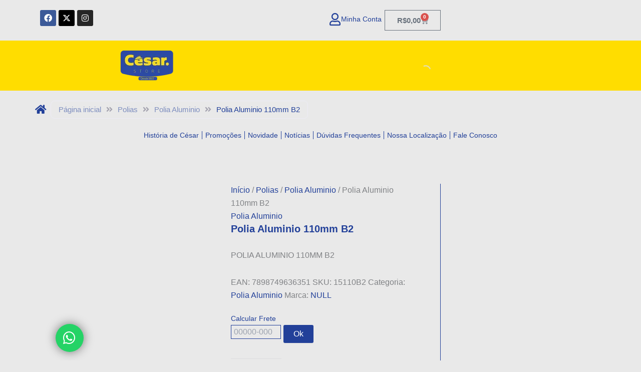

--- FILE ---
content_type: text/css
request_url: https://cesarnatal.com.br/wp-content/uploads/elementor/css/post-43267.css
body_size: 1529
content:
.elementor-43267 .elementor-element.elementor-element-6ac7e656{--display:flex;--min-height:700px;--flex-direction:column;--container-widget-width:calc( ( 1 - var( --container-widget-flex-grow ) ) * 100% );--container-widget-height:initial;--container-widget-flex-grow:0;--container-widget-align-self:initial;--flex-wrap-mobile:wrap;--justify-content:center;--align-items:stretch;--gap:20px 20px;--row-gap:20px;--column-gap:20px;--overflow:hidden;--padding-top:0%;--padding-bottom:0%;--padding-left:3%;--padding-right:13%;}.elementor-43267 .elementor-element.elementor-element-6ac7e656:not(.elementor-motion-effects-element-type-background), .elementor-43267 .elementor-element.elementor-element-6ac7e656 > .elementor-motion-effects-container > .elementor-motion-effects-layer{background-image:url("https://cesarnatal.com.br/wp-content/uploads/2025/02/Bg-popUp.png");background-position:center center;background-repeat:no-repeat;background-size:85% auto;}.elementor-widget-image .widget-image-caption{color:var( --e-global-color-text );font-family:var( --e-global-typography-text-font-family ), Sans-serif;font-weight:var( --e-global-typography-text-font-weight );}.elementor-43267 .elementor-element.elementor-element-4e36db9f{width:auto;max-width:auto;top:70px;text-align:start;}body:not(.rtl) .elementor-43267 .elementor-element.elementor-element-4e36db9f{left:535px;}body.rtl .elementor-43267 .elementor-element.elementor-element-4e36db9f{right:535px;}.elementor-43267 .elementor-element.elementor-element-4e36db9f img{width:70px;height:70px;object-fit:cover;object-position:center center;border-radius:70px 70px 70px 70px;box-shadow:0px 0px 20px 0px rgba(0,0,0,0.3);}.elementor-43267 .elementor-element.elementor-element-2fbbeb74{--display:flex;--gap:20px 20px;--row-gap:20px;--column-gap:20px;--overlay-opacity:0.5;--border-radius:20px 20px 20px 20px;box-shadow:0px 0px 15px 0px rgba(0,0,0,0.15);--padding-top:4%;--padding-bottom:2%;--padding-left:7%;--padding-right:14%;}.elementor-43267 .elementor-element.elementor-element-2fbbeb74:not(.elementor-motion-effects-element-type-background), .elementor-43267 .elementor-element.elementor-element-2fbbeb74 > .elementor-motion-effects-container > .elementor-motion-effects-layer{background-color:#FFFFFF;}.elementor-43267 .elementor-element.elementor-element-2fbbeb74::before, .elementor-43267 .elementor-element.elementor-element-2fbbeb74 > .elementor-background-video-container::before, .elementor-43267 .elementor-element.elementor-element-2fbbeb74 > .e-con-inner > .elementor-background-video-container::before, .elementor-43267 .elementor-element.elementor-element-2fbbeb74 > .elementor-background-slideshow::before, .elementor-43267 .elementor-element.elementor-element-2fbbeb74 > .e-con-inner > .elementor-background-slideshow::before, .elementor-43267 .elementor-element.elementor-element-2fbbeb74 > .elementor-motion-effects-container > .elementor-motion-effects-layer::before{background-image:url("https://cesarnatal.com.br/wp-content/uploads/2025/02/bubble_bg_popup.png");--background-overlay:'';background-position:center right;background-repeat:no-repeat;background-size:contain;}.elementor-widget-icon.elementor-view-stacked .elementor-icon{background-color:var( --e-global-color-primary );}.elementor-widget-icon.elementor-view-framed .elementor-icon, .elementor-widget-icon.elementor-view-default .elementor-icon{color:var( --e-global-color-primary );border-color:var( --e-global-color-primary );}.elementor-widget-icon.elementor-view-framed .elementor-icon, .elementor-widget-icon.elementor-view-default .elementor-icon svg{fill:var( --e-global-color-primary );}body:not(.rtl) .elementor-43267 .elementor-element.elementor-element-6fc2a5d9{right:28px;}body.rtl .elementor-43267 .elementor-element.elementor-element-6fc2a5d9{left:28px;}.elementor-43267 .elementor-element.elementor-element-6fc2a5d9{top:30px;}.elementor-43267 .elementor-element.elementor-element-6fc2a5d9 .elementor-icon-wrapper{text-align:center;}.elementor-43267 .elementor-element.elementor-element-6fc2a5d9.elementor-view-stacked .elementor-icon{background-color:#3D4459;}.elementor-43267 .elementor-element.elementor-element-6fc2a5d9.elementor-view-framed .elementor-icon, .elementor-43267 .elementor-element.elementor-element-6fc2a5d9.elementor-view-default .elementor-icon{color:#3D4459;border-color:#3D4459;}.elementor-43267 .elementor-element.elementor-element-6fc2a5d9.elementor-view-framed .elementor-icon, .elementor-43267 .elementor-element.elementor-element-6fc2a5d9.elementor-view-default .elementor-icon svg{fill:#3D4459;}.elementor-43267 .elementor-element.elementor-element-6fc2a5d9.elementor-view-stacked .elementor-icon:hover{background-color:#06D9FA;}.elementor-43267 .elementor-element.elementor-element-6fc2a5d9.elementor-view-framed .elementor-icon:hover, .elementor-43267 .elementor-element.elementor-element-6fc2a5d9.elementor-view-default .elementor-icon:hover{color:#06D9FA;border-color:#06D9FA;}.elementor-43267 .elementor-element.elementor-element-6fc2a5d9.elementor-view-framed .elementor-icon:hover, .elementor-43267 .elementor-element.elementor-element-6fc2a5d9.elementor-view-default .elementor-icon:hover svg{fill:#06D9FA;}.elementor-43267 .elementor-element.elementor-element-6fc2a5d9 .elementor-icon{font-size:16px;}.elementor-43267 .elementor-element.elementor-element-6fc2a5d9 .elementor-icon svg{height:16px;}.elementor-widget-heading .elementor-heading-title{font-family:var( --e-global-typography-primary-font-family ), Sans-serif;font-weight:var( --e-global-typography-primary-font-weight );color:var( --e-global-color-primary );}.elementor-43267 .elementor-element.elementor-element-7782dd44{width:var( --container-widget-width, 123.823% );max-width:123.823%;--container-widget-width:123.823%;--container-widget-flex-grow:0;text-align:center;}.elementor-43267 .elementor-element.elementor-element-7782dd44 > .elementor-widget-container{margin:-3% 0% 0% 0%;}.elementor-43267 .elementor-element.elementor-element-7782dd44.elementor-element{--flex-grow:0;--flex-shrink:0;}.elementor-43267 .elementor-element.elementor-element-7782dd44 .elementor-heading-title{font-family:"Varela Round", Sans-serif;font-size:35px;font-weight:300;text-transform:capitalize;line-height:1.2em;color:#3D4459;}.elementor-widget-button .elementor-button{background-color:var( --e-global-color-accent );font-family:var( --e-global-typography-accent-font-family ), Sans-serif;font-weight:var( --e-global-typography-accent-font-weight );}.elementor-43267 .elementor-element.elementor-element-ec94580 .elementor-button{background-color:#26CA50;text-shadow:0px 0px 10px rgba(0,0,0,0.3);box-shadow:0px 0px 10px 0px rgba(0,0,0,0.5);border-radius:25px 25px 25px 25px;}.elementor-43267 .elementor-element.elementor-element-ec94580.elementor-element{--flex-grow:0;--flex-shrink:0;}.elementor-43267 .elementor-element.elementor-element-ec94580 .elementor-button-content-wrapper{flex-direction:row;}.elementor-43267 .elementor-element.elementor-element-ec94580 .elementor-button .elementor-button-content-wrapper{gap:10px;}.elementor-43267 .elementor-element.elementor-element-ec94580 .elementor-button:hover, .elementor-43267 .elementor-element.elementor-element-ec94580 .elementor-button:focus{color:var( --e-global-color-secondary );border-color:var( --e-global-color-primary );}.elementor-43267 .elementor-element.elementor-element-ec94580 .elementor-button:hover svg, .elementor-43267 .elementor-element.elementor-element-ec94580 .elementor-button:focus svg{fill:var( --e-global-color-secondary );}#elementor-popup-modal-43267 .dialog-widget-content{animation-duration:1s;background-color:rgba(0,0,0,0);}#elementor-popup-modal-43267 .dialog-message{width:801px;height:auto;}#elementor-popup-modal-43267{justify-content:center;align-items:center;pointer-events:all;}@media(max-width:1024px){.elementor-43267 .elementor-element.elementor-element-6ac7e656{--padding-top:0%;--padding-bottom:0%;--padding-left:8%;--padding-right:12%;}body:not(.rtl) .elementor-43267 .elementor-element.elementor-element-4e36db9f{left:525px;}body.rtl .elementor-43267 .elementor-element.elementor-element-4e36db9f{right:525px;}.elementor-43267 .elementor-element.elementor-element-4e36db9f{top:75px;}.elementor-43267 .elementor-element.elementor-element-2fbbeb74{--padding-top:6%;--padding-bottom:6%;--padding-left:10%;--padding-right:21%;}.elementor-43267 .elementor-element.elementor-element-7782dd44{text-align:start;}.elementor-43267 .elementor-element.elementor-element-7782dd44 .elementor-heading-title{font-size:25px;}}@media(min-width:768px){.elementor-43267 .elementor-element.elementor-element-6ac7e656{--content-width:800px;}.elementor-43267 .elementor-element.elementor-element-2fbbeb74{--width:100%;}}@media(max-width:767px){.elementor-43267 .elementor-element.elementor-element-6ac7e656{--min-height:100vh;--padding-top:0px;--padding-bottom:0px;--padding-left:25px;--padding-right:25px;}.elementor-43267 .elementor-element.elementor-element-6ac7e656:not(.elementor-motion-effects-element-type-background), .elementor-43267 .elementor-element.elementor-element-6ac7e656 > .elementor-motion-effects-container > .elementor-motion-effects-layer{background-position:20px 310px;background-size:95% auto;}.elementor-43267 .elementor-element.elementor-element-4e36db9f{width:var( --container-widget-width, 54px );max-width:54px;--container-widget-width:54px;--container-widget-flex-grow:0;top:60px;}body:not(.rtl) .elementor-43267 .elementor-element.elementor-element-4e36db9f{left:21px;}body.rtl .elementor-43267 .elementor-element.elementor-element-4e36db9f{right:21px;}.elementor-43267 .elementor-element.elementor-element-4e36db9f img{width:54px;height:54px;}.elementor-43267 .elementor-element.elementor-element-2fbbeb74{--padding-top:15%;--padding-bottom:15%;--padding-left:10%;--padding-right:10%;}.elementor-43267 .elementor-element.elementor-element-6fc2a5d9{width:auto;max-width:auto;top:21px;}body:not(.rtl) .elementor-43267 .elementor-element.elementor-element-6fc2a5d9{right:21px;}body.rtl .elementor-43267 .elementor-element.elementor-element-6fc2a5d9{left:21px;}.elementor-43267 .elementor-element.elementor-element-6fc2a5d9 .elementor-icon{font-size:12px;}.elementor-43267 .elementor-element.elementor-element-6fc2a5d9 .elementor-icon svg{height:12px;}.elementor-43267 .elementor-element.elementor-element-7782dd44 > .elementor-widget-container{margin:-3px -5px 0px -5px;}.elementor-43267 .elementor-element.elementor-element-7782dd44{text-align:center;}.elementor-43267 .elementor-element.elementor-element-7782dd44 .elementor-heading-title{font-size:25px;}}/* Start custom CSS for button, class: .elementor-element-ec94580 */.elementor-43267 .elementor-element.elementor-element-ec94580 .elementor-button-text {
    display: inline-block;
    display: flex;
    align-items: center;
    color: white; /* Adiciona a cor inicial da fonte */
}

.elementor-43267 .elementor-element.elementor-element-ec94580 .fa-whatsapp-square:before {
    content: "\f40c";
    font-size: 24px;
    color: white; /* Adiciona a cor inicial do ícone */
}

.elementor-43267 .elementor-element.elementor-element-ec94580:hover .elementor-button-text,
.elementor-43267 .elementor-element.elementor-element-ec94580:hover .fa-whatsapp-square:before {
    color: yellow; /* Define a cor amarela quando o botão estiver em hover */
}/* End custom CSS */